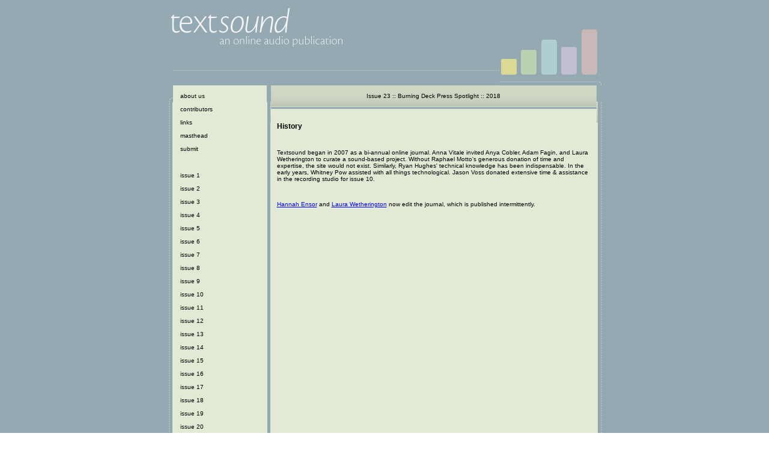

--- FILE ---
content_type: text/html
request_url: https://textsound.org/index.php?VOL=1&ISSUE=23&TXT=masthead
body_size: 2144
content:
<!--
Todo: add instructions for how users can enable autoplay in their browsers.
-->

<!DOCTYPE html PUBLIC "-//W3C//DTD XHTML 1.0 Transitional//EN" "http://www.w3.org/TR/xhtml1/DTD/xhtml1-transitional.dtd">
<html xmlns="http://www.w3.org/1999/xhtml">
<head>

<!-- Google tag (gtag.js) -->
<script async src="https://www.googletagmanager.com/gtag/js?id=G-6T9HS8NYDQ"></script>
<script>
  window.dataLayer = window.dataLayer || [];
  function gtag(){dataLayer.push(arguments);}
  gtag('js', new Date());

  gtag('config', 'G-6T9HS8NYDQ');
</script>

<meta http-equiv="Content-Type" content="text/html; charset=UTF-8" />
<title>textsound :: an online audio publication</title>


<style type="text/css">


audio { width: 250px; }

body,td,th {
	font-family: Verdana, Arial, Helvetica, sans-serif;
	font-size: 10px;
}
body {
	background-image: url(images/raphe_bgImage1.jpg);
	background-repeat: repeat;
}
a {
	font-family: Verdana, Arial, Helvetica, sans-serif;
	font-size: 10px;
	color: #000000;
}
a:link {
	text-decoration: none;
}
a:visited {
	text-decoration: none;
	color: #000000;
}
a:hover {
	text-decoration: none;
	color: #CC0033;
}
a:active {
	text-decoration: none;
	color: #CC0033;
}

input.hilite {
	border: 2px solid red;
	color: red;
}

div.message {
	font-weight: bold;
	font-size: 120%;
	color: blue;
	width: 60%;
	margin-left: auto;
	margin-right: auto;
	background: #ccc;
	border: 3px solid black;
	padding: 1.4em;
	text-align: center;
}

</style></head><body>


<div align=center>
<!-- ImageReady Slices (textSoundLayout2Slices.ai) -->
<table id="Table_01" width="731" height="757" border="0" cellpadding="0" cellspacing="0">
	<tr>

		<td colspan="6">
			<img src="images/textSoundLayout2Slices_01.jpg" width="731" height="85" alt=""></td>
	</tr>
	<tr>
		<td rowspan="5">
			<img src="images/textSoundLayout2Slices_02.jpg" width="13" height="671" alt=""></td>
		<td colspan="3" align="left" valign="top">

    
            </td>

		<td colspan="2" rowspan="2">
			<img src="images/textSoundLayout2Slices_04.jpg" width="175" height="49" alt=""></td>
	</tr>
	<tr>
		<td colspan="3">
			<img src="images/textSoundLayout2Slices_05.jpg" width="543" height="12" alt=""></td>
	</tr>
	<tr>
		<td rowspan="2" align="left" valign="top">

    
    <table width=156 height=100% border=0 cellpadding=10 background=images/raphe_bgImage2.jpg><tr><td valign=top><a href="index.php?VOL=1&amp;ISSUE=23&amp;TXT=aboutUs">about us</a><br><br><a href="index.php?VOL=1&amp;ISSUE=23&amp;TXT=contributors">contributors</a><br><br><a href="index.php?VOL=1&amp;ISSUE=23&amp;TXT=links">links</a><br><br><a href="index.php?VOL=1&amp;ISSUE=23&amp;TXT=masthead">masthead</a><br><br><a href="index.php?VOL=1&amp;ISSUE=23&amp;TXT=submit">submit</a><br><br><!--use this file to add links to the sidebar on the left--><br><br>

<a href="index.php?ISSUE=1">issue 1</a><br><br>

<a href="index.php?ISSUE=2">issue 2</a><br><br>

<a href="index.php?ISSUE=3">issue 3</a><br/><br/>

<a href="index.php?ISSUE=4">issue 4</a><br/><br/>

<a href="index.php?ISSUE=5">issue 5</a><br/><br/>

<a href="index.php?ISSUE=6">issue 6</a><br/><br/>

<a href="index.php?ISSUE=7">issue 7</a><br/><br/>

<a href="index.php?ISSUE=8">issue 8</a><br/><br/>

<a href="index.php?ISSUE=9">issue 9</a><br/><br/>

<a href="index.php?ISSUE=10">issue 10</a><br/><br/>

<a href="index.php?ISSUE=11">issue 11</a><br/><br/>

<a href="index.php?ISSUE=12">issue 12</a><br/><br/>

<a href="index.php?ISSUE=13">issue 13</a><br/><br/>

<a href="index.php?ISSUE=14">issue 14</a><br/><br/>

<a href="index.php?ISSUE=15">issue 15</a><br/><br/>

<a href="index.php?ISSUE=16">issue 16</a><br/><br/>

<a href="index.php?ISSUE=17">issue 17</a><br/><br/>

<a href="index.php?ISSUE=18">issue 18</a><br/><br/>

<a href="index.php?ISSUE=19">issue 19</a><br/><br/>

<a href="index.php?ISSUE=20">issue 20</a><br/><br/>

<a href="index.php?ISSUE=21">issue 21</a><br/><br/>

<a href="index.php?ISSUE=22">issue 22</a><br/><br/>

<a href="index.php?ISSUE=23">issue 23</a><br/><br/>
</td></tr></table>    
            </td>
		<td rowspan="3">
			<img src="images/textSoundLayout2Slices_07.jpg" width="7" height="622" alt=""></td>
		<td colspan="2" align="left" valign="top">
    
    <table width=542 height=36 background=images/raphe_bgImage3.jpg><tr><td valign=middle><div align=center>Issue 23 :: Burning Deck Press Spotlight :: 2018</div></td></tr></table>    
            </td>

		<td rowspan="3">
			<img src="images/textSoundLayout2Slices_09.jpg" width="13" height="622" alt=""></td>
	</tr>
	<tr>
		<td colspan="2" align="left" valign="top">
    
    <table width=542 height=571 cellspacing=0 cellpadding=0 background=images/raphe_bgImage2.jpg><tr><td valign=top>
<script>

function nextSong(song) {
	window.location.href = song;
}
</script>
<table border=0 cellspacing=0 cellpadding=10><tr><td><html>
<body>

<h3><b>History</b></h3>
<br/>

<p>Textsound began in 2007 as a bi-annual online journal. Anna Vitale invited Anya Cobler, Adam Fagin, and Laura Wetherington to curate a sound-based project. Without Raphael Motto's generous donation of time and expertise, the site would not exist. Similarly, Ryan Hughes' technical knowledge has been indispensable. In the early years, Whitney Pow assisted with all things technological. Jason Voss donated extensive time & assistance in the recording studio for issue 10.</p> 
<br/>


<p><u><a href="http://www.hannah-ensor.com"target="_blank"><FONT COLOR="#0000ff">Hannah Ensor</FONT></a></u> and <u><a href="http://laurawetherington.com"target="_blank"><FONT COLOR="#0000ff">Laura Wetherington</FONT></a></u> now edit the journal, which is published intermittently.</p>



<br/>


</body>
</html>
</td></tr></table>
</td></tr></table>

            </td>
	</tr>
	<tr>
		<td>
			<img src="images/textSoundLayout2Slices_11.jpg" width="156" height="15" alt=""></td>
		<td colspan="2">
			<img src="images/textSoundLayout2Slices_12.jpg" width="542" height="15" alt=""></td>
	</tr>

	<tr>
		<td>
			<img src="images/spacer.gif" width="13" height="1" alt=""></td>
		<td>
			<img src="images/spacer.gif" width="156" height="1" alt=""></td>
		<td>
			<img src="images/spacer.gif" width="7" height="1" alt=""></td>
		<td>
			<img src="images/spacer.gif" width="380" height="1" alt=""></td>

		<td>
			<img src="images/spacer.gif" width="162" height="1" alt=""></td>
		<td>
			<img src="images/spacer.gif" width="13" height="1" alt=""></td>
	</tr>
</table>
<!-- End ImageReady Slices -->
</div>


<script>
window.onload = function() {
    document.getElementById('textsoundPlayer').play();
}
</script>

</body>
</html>
